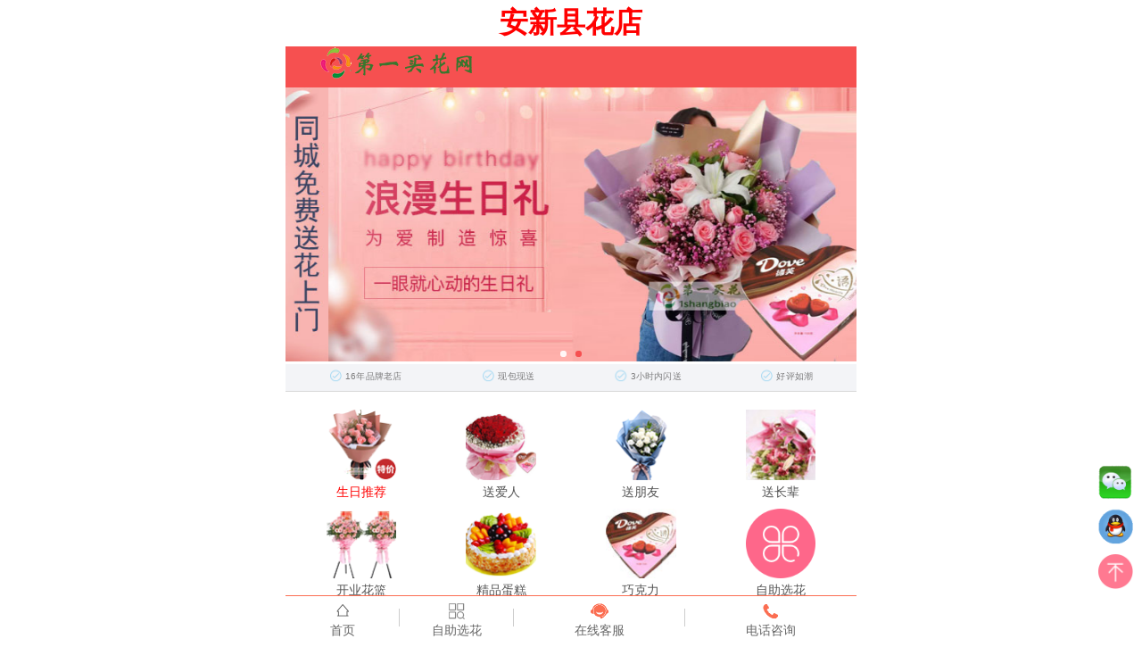

--- FILE ---
content_type: text/html
request_url: http://m.1shangbiao.com/137baodinganxinxianhuadian/
body_size: 45549
content:

<!DOCTYPE html><html><head>
<META content="安新县花店都能为您精心挑选、细致包装，安新县花店里每一束鲜花，都承载着深深的情意与祝福，将最美的花朵送到您的手中，安新县花店，早已成为本地人心中的信赖之选！" name="Description" />
<META content="安新县花店,安新县鲜花店,安新县网上花店" name="Keywords" />
<TITLE>安新县花店-安新县鲜花店|安新县网上花店 -第一买花网</TITLE>
<link rel="canonical" href="http://www.1shangbiao.com/137baodinganxinxianhuadian/">
<meta http-equiv="Content-Type" content="text/html; charset=GBK">
<meta http-equiv="Cache-Control" content="no-transform ">
<meta name="viewport" content="initial-scale=1, minimum-scale=1, maximum-scale=1,userscalable=no, width=device-width,height=device-height">
<link rel="icon" type="/image/png" href="/img/favicon.png">
<meta name="MobileOptimized" content="236">
<meta name="apple-mobile-web-app-capable" content="yes">
<meta name="apple-mobile-web-app-status-bar-style" content="black">
<meta name="format-detection" content="telephone=no">
<meta name="format-detection" content="email=no">
<link rel="stylesheet" type="text/css" href="/xinbanimg/default.css">
<link rel="stylesheet" type="text/css" href="/xinbanimg/2018xz.css">
<script type="text/javascript" src="/xinbanimg/jquery-1.7.1.min.js"></script>
<script src="/xinbanimg/gund.js"></script>
<script type="application/ld+json">
    {
        "@context": "https://ziyuan.baidu.com/contexts/cambrian.jsonld",
        "@id": "http://m.1shangbiao.com/137baodinganxinxianhuadian/",
        "title": "安新县花店-安新县鲜花店|安新县网上花店 -第一买花网",
        "images": [   
"http://www.1shangbiao.com/img/cshua.jpg",     
"http://www.1shangbiao.com/img/dianpu22.jpg", 
"http://www.1shangbiao.com/img/dianpu23.jpg"  
		 ],		 
        "description": "安新县花店都能为您精心挑选、细致包装，安新县花店里每一束鲜花，都承载着深深的情意与祝福，将最美的花朵送到您的手中，安新县花店，早已成为本地人心中的信赖之选！ ",
        "pubDate": "2026/1/31T0:11:15"		 
    }
</script>
</head>
<body>
<script type="text/javascript" src="/xinbanimg/lazyload.js"></script>

<script type="text/javascript">
jQuery(document).ready(function(){
	jQuery(".tbl-type").find("img").lazyload({effect : "fadeIn",placeholder : "/xinbanimg/grey.gif"});
	});
</script>


<div class="main">
<div class="headertit"><h1>安新县花店</h1></div>
<header>
	<div class="header">
      <div class="logo"></div>
   </div>
</header>
</div>


<div class="main">
    <div class="swiper-container swiper-container-horizontal">
        <div class="swiper-wrapper" style="transition-duration: 0ms; transform: translate3d(-1280px, 0px, 0px);">
		<div class="swiper-slide gundimg swiper-slide-duplicate" data-swiper-slide-index="1" style="width: 640px;">
		<a href="http://m.1shangbiao.com/hot.asp"><img alt="安新县花店生日订花推荐" src="/xinbanimg/21_birthday_m.jpg"></a></div>
         
            <div class="swiper-slide gundimg swiper-slide-prev" data-swiper-slide-index="0" style="width: 640px;">
			<a href="http://m.1shangbiao.com/hot.asp"><img alt="第一买花网安新县花店" src="/xinbanimg/m_20pinpai.jpg"></a></div>

            <div class="swiper-slide gundimg swiper-slide-active" data-swiper-slide-index="1" style="width: 640px;">
			<a href="http://m.1shangbiao.com/hot.asp"><img alt="生日订花推荐" src="/xinbanimg/21_birthday_m.jpg"></a></div>

    <div class="swiper-slide gundimg swiper-slide-duplicate swiper-slide-next" data-swiper-slide-index="0" style="width: 640px;">
	<a href="http://m.1shangbiao.com/hot.asp"><img alt="第一买花网" src="/xinbanimg/m_20pinpai.jpg"></a></div></div>
   		 <div class="swiper-pagination swiper-pagination-clickable"><span class="swiper-pagination-bullet"></span><span class="swiper-pagination-bullet swiper-pagination-bullet-active"></span></div>
</div>    
<script>
	//图片滑动 
      var swiper = new Swiper('.swiper-container', {
        pagination: '.swiper-container .swiper-pagination',
        slidesPerView: 1,
        paginationClickable: true,
        spaceBetween:0,
		autoplay: 3500,
        loop: true,
	    autoplayDisableOnInteraction: false
    });
</script>
<ul class="opt-service" id="JS_goods_service">
    	<li class="JS_consultant">
			<span>16年品牌老店</span>
		</li>
		<li class="JS_tip_item JS_consultant" data-type="tuihuo">
			<span>现包现送</span>
		</li>
		<li class="JS_tip_item JS_consultant" data-type="zhibao">
			<span>3小时内闪送</span>
		</li>
		<li class="JS_tip_item JS_consultant" data-type="guijiupei">
			<span>好评如潮</span>
		</li>
    
	</ul>

</div>

<!--分类图标开始-->
  <div class="main">
<div class="nav_list" style="padding-top:20px">
    <ul class="nav">
        <a style="color:red" href="http://m.1shangbiao.com/list.asp?classid=1008"><li><img src="/xinbanimg/tb3.png" width="50%" height="50%" alt="生日推荐"><br>生日推荐</li></a>
        <a href="http://m.1shangbiao.com/hot.asp"><li><img src="/xinbanimg/tb1.png" width="50%" height="50%" alt="送爱人"><br>送爱人</li></a>
        <a href="http://m.1shangbiao.com/list.asp?classid=66"><li><img src="/xinbanimg/tb2.png" width="50%" height="50%" alt="送朋友"><br>送朋友</li></a>
        <a href="http://m.1shangbiao.com/list.asp?classid=18"><li><img src="/xinbanimg/zbioc.jpg" width="50%" height="50%" alt="送长辈"><br>送长辈</li></a>
        <a href="http://m.1shangbiao.com/yongtu.asp?classid=40"><li><img src="/xinbanimg/tb5.png" width="50%" height="50%" alt="开业花篮"><br>开业花篮</li></a>
        <a href="http://m.1shangbiao.com/dangao.asp?classid=308">    <li><img src="/xinbanimg/tb6.png" width="50%" height="50%" alt="精品蛋糕"><br>精品蛋糕</li></a>
        <a href="http://m.1shangbiao.com/list.asp?classid=3455"><li><img src="/xinbanimg/qklioc.jpg" width="50%" height="50%" alt="巧克力"><br>巧克力</li></a>
        <a href="http://m.1shangbiao.com/fl.asp"><li><img src="/xinbanimg/tb4.png" width="50%" height="50%" alt="自助选花"><br>自助选花</li></a>
    </ul>
</div>

  </div> 
  <!--分类图标结束-->


<div class="xgmain">
<div class="maincon">
        <div style="border-bottom: 1px solid #E4E4E4;color: #666;padding: 15px; font-size:14px;">
    <h2>关于安新县花店</h2></div>
<script src="/js/jquery-1.7.1.min.js"></script>
<script src="/js/fontscroll.js"></script>
<script type="text/javascript">
$(function(){
    $('#FontScroll').FontScroll({time: 3000,num: 1});
});
</script>
<STYLE type="text/css">
<!--
#FontScroll{height:30px;line-height:30px;overflow:Hidden;padding-left:10px 0;margin:0 auto;}
#FontScroll .line{text-align:left;width:100%;}
#FontScroll .fontColor a{color:red;}
-->
</STYLE>

<div id="FontScroll">
    <ul>
<li style="padding-left:10px;">刚<b>安新县花店</b>客户下了个最新单送往:<b>河北省保定市安国市保横路北大街152号亿隆中药柜 </b> 已签收好评</li>
<li style="padding-left:10px;">刚<b>安新县花店</b>客户下了个最新单送往:<b>河北省保定市。来源县。菜市场南口。 </b> 已签收好评</li>
<li style="padding-left:10px;">刚<b>安新县花店</b>客户下了个最新单送往:<b>河北省保定市高碑店市白沟新城富民大街万象国际底商格林豪泰智选酒店(白沟店) </b> 已签收好评</li>
<li style="padding-left:10px;">刚<b>安新县花店</b>客户下了个最新单送往:<b> 河北省保定区涿州市中国劳动关系学院</b> 已签收好评</li>
<li style="padding-left:10px;">刚<b>安新县花店</b>客户下了个最新单送往:<b>保定市安新县安州镇午门村 </b> 已签收好评</li>
<li style="padding-left:10px;">刚<b>安新县花店</b>客户下了个最新单送往:<b>保定市北二环5699大学科技园七号楼b座中康韦尔 </b> 已签收好评</li>
<li style="padding-left:10px;">刚<b>安新县花店</b>客户下了个最新单送往:<b>牙克石市河东开发区兴安新城社区滨海家园-馨苑4号楼2单元301号 </b> 已签收好评</li>
<li style="padding-left:10px;">刚<b>安新县花店</b>客户下了个最新单送往:<b>河北省保定市高碑店市白沟新城富民大街万象国际底商格林豪泰智选酒店(白沟店) </b> 已签收好评</li>
<li style="padding-left:10px;">刚<b>安新县花店</b>客户下了个最新单送往:<b>河北省保定市顺平县腰山镇保定东禾新型材料科技有限公司东厂 </b> 已签收好评</li>
<li style="padding-left:10px;">刚<b>安新县花店</b>客户下了个最新单送往:<b>河北省保定市博野向阳家园2号楼 </b> 已签收好评</li>
<li style="padding-left:10px;">刚<b>安新县花店</b>客户下了个最新单送往:<b>保定市第一中心医院 </b> 已签收好评</li>
<li style="padding-left:10px;">刚<b>安新县花店</b>客户下了个最新单送往:<b> 河北省保定市南市区三丰中路化工二厂宿舍东区2号楼3单元201室 </b> 已签收好评</li>
<li style="padding-left:10px;">刚<b>安新县花店</b>客户下了个最新单送往:<b>河北省保定区博野县南邑村北 </b> 已签收好评</li>
<li style="padding-left:10px;">刚<b>安新县花店</b>客户下了个最新单送往:<b>河北省保定市容城县平王乡平王村 </b> 已签收好评</li>
<li style="padding-left:10px;">刚<b>安新县花店</b>客户下了个最新单送往:<b> 保定市北市区东风中路162号</b> 已签收好评</li>
<li style="padding-left:10px;">刚<b>安新县花店</b>客户下了个最新单送往:<b> 保定市唐县北城风景第二幼儿园</b> 已签收好评</li>
<li style="padding-left:10px;">刚<b>安新县花店</b>客户下了个最新单送往:<b> 河北保定蠡县长瑞锦城三期18号楼</b> 已签收好评</li>
<li style="padding-left:10px;">刚<b>安新县花店</b>客户下了个最新单送往:<b> 河北省保定市新市区天鹅西路29号国际俱乐部</b> 已签收好评</li>
<li style="padding-left:10px;">刚<b>安新县花店</b>客户下了个最新单送往:<b>保定农大西校南门  贺卡祝福语天长地久，执子之手，与子偕老  署名： 李东林  备注：  	</b> 已签收好评</li>
<li style="padding-left:10px;">刚<b>安新县花店</b>客户下了个最新单送往:<b> 河北省保定市新市区天鹅路29号国际俱乐部</b> 已签收好评</li>

    </ul>
</div>
    <hr>
&nbsp;&nbsp;第一买花网安新县花店都能为您精心挑选、细致包装，安新县花店里每一束鲜花，都承载着深深的情意与祝福，将最美的花朵送到您的手中，安新县花店，早已成为本地人心中的信赖之选！<br>
<P>&nbsp;&nbsp; [2026/1/31]<b>安新县花店</b>,花艺新潮引领,在繁忙的都市生活中，鲜花成为了传递情感、表达心意的桥梁。而在这个鲜花绽放的季节，第一买花网<b>保定安新县鲜花店送花|安新县网上订花花店</b>以其独特的魅力和专业的服务，成为了市民们信赖的鲜花配送专家。他们凭借快速、准确的配送服务，将一份份美丽与祝福送达千家万户，让人们的生活因鲜花而更加绚丽多彩。&nbsp;<BR>&nbsp;&nbsp; <b>安新县花店</b>位于城区中心繁华的商业街区，这里交通便利，走进花店，一股清新的花香扑鼻而来，让人仿佛置身于花海中。店内摆满了各式各样的鲜花，红的玫瑰、白的百合、黄的郁金香、紫的薰衣草……色彩缤纷，美不胜收。<BR>&nbsp;&nbsp;在<b>安新县花店</b>，每一位员工都热情周到，他们用自己的专业知识，为客户提供优质鲜花搭配建议。无论是选购鲜花还是咨询配送，他们都会耐心为您解答，让您感受到家的温暖。这种贴心的服务，让安新县花店赢得了众多客户的信赖和好评。</P>
  &nbsp;&nbsp;&nbsp;&nbsp;<A href="http://m.1shangbiao.com/137baodinganxinxianhuadian/" title="安新县鲜花店"><b>安新县鲜花店</b></A>
       欢迎光临：保定鲜花网下辖的 保定安新县花店 、 安新县鲜花店 。 安新县鲜花店是安新县鲜花速递上门到家，可以提供： 安新县送花 、 安新县订花 、 安新县网上订花 。 
	 安新县花店 负责:安新镇、大王镇、三台镇、端村镇、赵北口镇、同口镇、刘李庄镇、安州镇、老河头镇、圈头乡、寨里乡、芦庄乡等的配送<br>

安新县的客户可能你以前从未网上订购过鲜花，不知道该如何选择安新县鲜花店和花卉品种，其实安新县网上花店有很多鲜花款式图片可以选择，花材齐全比实体店可能更全，选择的余地更多，提前看好参考图就可以。我们会安排离你足够近的安新县鲜花店进行送花，方便短时间内让你取货或者要求配送送货。第一买花安新县鲜花店可以选择方便快捷的支付方式操作，安全可靠有保障。我们还提供提前订购特定的日子，如情人节、母亲节或者生日当天订花业务。
</div>
</div>

<!--特价鲜花-->
<div class="new-ct main">
	<div class="theme-pavilion">
	  <div style="width:100%;height:25px; border-bottom:1px  solid #EAEAEA;color:#666666"><h3 class="fl" style="color:#ff393a"> 
		 安新县花店今日特价</h3><span class="fr" style="line-height:24px;border:0"><a href="http://m.1shangbiao.com/hot.asp" target="_blank">更多&gt;</a></span></div>


		    <div class="tbl-type">
			
										  
							 
			<span class="tbl-cell"><a href="/view.asp?id=1006" title="爱的一生守候"><img src="http://www.1shangbiao.com/uppic/xianhua/2024520.jpg" alt="爱的一生守候" class="pic5"><br>
			<p class="lname"><span style="float:left">
			爱的一生守候</span>  编号：de-1006 </p>
			<p class="lysc"> 价格：<font color="#FF6600">￥236</font></p></a></span>	
			  
							 
			<span class="tbl-cell"><a href="/view.asp?id=999" title="星辰大海碎冰蓝的微笑"><img src="http://www.1shangbiao.com/uppic/xianhua/2024472.jpg" alt="星辰大海碎冰蓝的微笑" class="pic5"><br>
			<p class="lname"><span style="float:left">
			星辰大海碎冰蓝的微笑</span>  编号：de-999 </p>
			<p class="lysc"> 价格：<font color="#FF6600">￥288</font></p></a></span>	
			 </div><div class="tbl-type"> 
							 
			<span class="tbl-cell"><a href="/view.asp?id=998" title="开心微笑"><img src="http://www.1shangbiao.com/uppic/xianhua/2024471.jpg" alt="开心微笑" class="pic5"><br>
			<p class="lname"><span style="float:left">
			开心微笑</span>  编号：de-998 </p>
			<p class="lysc"> 价格：<font color="#FF6600">￥158</font></p></a></span>	
			  
							 
			<span class="tbl-cell"><a href="/view.asp?id=987" title="一生守在你的身边"><img src="http://www.1shangbiao.com/uppic/xianhua/20231141.jpg" alt="一生守在你的身边" class="pic5"><br>
			<p class="lname"><span style="float:left">
			一生守在你的身边</span>  编号：de-987 </p>
			<p class="lysc"> 价格：<font color="#FF6600">￥158</font></p></a></span>	
			 </div><div class="tbl-type"> 
							 
			<span class="tbl-cell"><a href="/view.asp?id=986" title="一生一世都珍惜"><img src="http://www.1shangbiao.com/uppic/xianhua/2023114.jpg" alt="一生一世都珍惜" class="pic5"><br>
			<p class="lname"><span style="float:left">
			一生一世都珍惜</span>  编号：de-986 </p>
			<p class="lysc"> 价格：<font color="#FF6600">￥158</font></p></a></span>	
			  
							 
			<span class="tbl-cell"><a href="/view.asp?id=985" title="百事顺心"><img src="http://www.1shangbiao.com/uppic/xianhua/2023113.jpg" alt="百事顺心" class="pic5"><br>
			<p class="lname"><span style="float:left">
			百事顺心</span>  编号：de-985 </p>
			<p class="lysc"> 价格：<font color="#FF6600">￥228</font></p></a></span>	
			 </div><div class="tbl-type"> 
							 
			<span class="tbl-cell"><a href="/view.asp?id=984" title="爱你三生三世"><img src="http://www.1shangbiao.com/uppic/xianhua/20231023.jpg" alt="爱你三生三世" class="pic5"><br>
			<p class="lname"><span style="float:left">
			爱你三生三世</span>  编号：de-984 </p>
			<p class="lysc"> 价格：<font color="#FF6600">￥357</font></p></a></span>	
			  
							 
			<span class="tbl-cell"><a href="/view.asp?id=982" title="生生世世/33朵粉玫瑰"><img src="http://www.1shangbiao.com/uppic/xianhua/2023811.jpg" alt="生生世世/33朵粉玫瑰" class="pic5"><br>
			<p class="lname"><span style="float:left">
			生生世世/33朵粉玫瑰</span>  编号：de-982 </p>
			<p class="lysc"> 价格：<font color="#FF6600">￥336</font></p></a></span>	
			 </div><div class="tbl-type"> 
							 
			<span class="tbl-cell"><a href="/view.asp?id=981" title="陪伴一生守候"><img src="http://www.1shangbiao.com/uppic/xianhua/20234171.jpg" alt="陪伴一生守候" class="pic5"><br>
			<p class="lname"><span style="float:left">
			陪伴一生守候</span>  编号：de-981 </p>
			<p class="lysc"> 价格：<font color="#FF6600">￥228</font></p></a></span>	
			  
							 
			<span class="tbl-cell"><a href="/view.asp?id=980" title="阳光向上/笑口常开"><img src="http://www.1shangbiao.com/uppic/xianhua/2023417.jpg" alt="阳光向上/笑口常开" class="pic5"><br>
			<p class="lname"><span style="float:left">
			阳光向上/笑口常开</span>  编号：de-980 </p>
			<p class="lysc"> 价格：<font color="#FF6600">￥158</font></p></a></span>	
			 </div><div class="tbl-type"> 
							 
			<span class="tbl-cell"><a href="/view.asp?id=975" title="神圣的爱情"><img src="http://www.1shangbiao.com/uppic/xianhua/x2023313.jpg" alt="神圣的爱情" class="pic5"><br>
			<p class="lname"><span style="float:left">
			神圣的爱情</span>  编号：de-975 </p>
			<p class="lysc"> 价格：<font color="#FF6600">￥216</font></p></a></span>	
			  
							 
			<span class="tbl-cell"><a href="/view.asp?id=971" title="你在我心中最美"><img src="http://www.1shangbiao.com/uppic/xianhua/2023241.jpg" alt="你在我心中最美" class="pic5"><br>
			<p class="lname"><span style="float:left">
			你在我心中最美</span>  编号：de-971 </p>
			<p class="lysc"> 价格：<font color="#FF6600">￥201</font></p></a></span>	
			 </div><div class="tbl-type"> 
							 
			<span class="tbl-cell"><a href="/view.asp?id=969" title="温馨的祝福"><img src="http://www.1shangbiao.com/uppic/da/20221110.jpg" alt="温馨的祝福" class="pic5"><br>
			<p class="lname"><span style="float:left">
			温馨的祝福</span>  编号：de-969 </p>
			<p class="lysc"> 价格：<font color="#FF6600">￥285</font></p></a></span>	
			  
							 
			<span class="tbl-cell"><a href="/view.asp?id=967" title="初恋的味道"><img src="http://www.1shangbiao.com/uppic/xianhua/2022929x.jpg" alt="初恋的味道" class="pic5"><br>
			<p class="lname"><span style="float:left">
			初恋的味道</span>  编号：de-967 </p>
			<p class="lysc"> 价格：<font color="#FF6600">￥168</font></p></a></span>	
			 </div><div class="tbl-type"> 
							 
			<span class="tbl-cell"><a href="/view.asp?id=966" title="与你天长地久"><img src="http://www.1shangbiao.com/uppic/xianhua/20229291x.jpg" alt="与你天长地久" class="pic5"><br>
			<p class="lname"><span style="float:left">
			与你天长地久</span>  编号：de-966 </p>
			<p class="lysc"> 价格：<font color="#FF6600">￥224</font></p></a></span>	
			  
							 
			<span class="tbl-cell"><a href="/view.asp?id=962" title="金榜题名"><img src="http://www.1shangbiao.com/uppic/xianhua/x202267.jpg" alt="金榜题名" class="pic5"><br>
			<p class="lname"><span style="float:left">
			金榜题名</span>  编号：de-962 </p>
			<p class="lysc"> 价格：<font color="#FF6600">￥258</font></p></a></span>	
			 </div><div class="tbl-type"> 
							 
			<span class="tbl-cell"><a href="/view.asp?id=960" title="11朵香槟/爱过无悔"><img src="http://www.1shangbiao.com/uppic/da/2022282.jpg" alt="11朵香槟/爱过无悔" class="pic5"><br>
			<p class="lname"><span style="float:left">
			11朵香槟/爱过无悔</span>  编号：de-960 </p>
			<p class="lysc"> 价格：<font color="#FF6600">￥189</font></p></a></span>	
			  
							 
			<span class="tbl-cell"><a href="/view.asp?id=958" title="相思情缘"><img src="http://www.1shangbiao.com/uppic/da/20216223.jpg" alt="相思情缘" class="pic5"><br>
			<p class="lname"><span style="float:left">
			相思情缘</span>  编号：de-958 </p>
			<p class="lysc"> 价格：<font color="#FF6600">￥238</font></p></a></span>	
			 </div><div class="tbl-type"> 
							 
			<span class="tbl-cell"><a href="/view.asp?id=956" title="巧克力爱上玫瑰"><img src="http://www.1shangbiao.com/uppic/xianhua/2021622.jpg" alt="巧克力爱上玫瑰" class="pic5"><br>
			<p class="lname"><span style="float:left">
			巧克力爱上玫瑰</span>  编号：de-956 </p>
			<p class="lysc"> 价格：<font color="#FF6600">￥288</font></p></a></span>	
			  
							 
			<span class="tbl-cell"><a href="/view.asp?id=951" title="缘分三生三世"><img src="http://www.1shangbiao.com/uppic/xianhua/20212102.jpg" alt="缘分三生三世" class="pic5"><br>
			<p class="lname"><span style="float:left">
			缘分三生三世</span>  编号：de-951 </p>
			<p class="lysc"> 价格：<font color="#FF6600">￥358</font></p></a></span>	
			 </div><div class="tbl-type"> 
							 
			<span class="tbl-cell"><a href="/view.asp?id=949" title="香槟的芬芳"><img src="http://www.1shangbiao.com/uppic/xianhua/20212101.jpg" alt="香槟的芬芳" class="pic5"><br>
			<p class="lname"><span style="float:left">
			香槟的芬芳</span>  编号：de-949 </p>
			<p class="lysc"> 价格：<font color="#FF6600">￥238</font></p></a></span>	
			  
							 
			<span class="tbl-cell"><a href="/view.asp?id=942" title="11朵粉玫礼盒"><img src="http://www.1shangbiao.com/uppic/xianhua/20207132.jpg" alt="11朵粉玫礼盒" class="pic5"><br>
			<p class="lname"><span style="float:left">
			11朵粉玫礼盒</span>  编号：de-942 </p>
			<p class="lysc"> 价格：<font color="#FF6600">￥188</font></p></a></span>	
			 </div><div class="tbl-type"> 
							 
			<span class="tbl-cell"><a href="/view.asp?id=941" title="粉玫瑰的微笑"><img src="http://www.1shangbiao.com/uppic/xianhua/20207131.jpg" alt="粉玫瑰的微笑" class="pic5"><br>
			<p class="lname"><span style="float:left">
			粉玫瑰的微笑</span>  编号：de-941 </p>
			<p class="lysc"> 价格：<font color="#FF6600">￥229</font></p></a></span>	
			  
							 
			<span class="tbl-cell"><a href="/view.asp?id=940" title="女王万福"><img src="http://www.1shangbiao.com/uppic/xianhua/x2020621.jpg" alt="女王万福" class="pic5"><br>
			<p class="lname"><span style="float:left">
			女王万福</span>  编号：de-940 </p>
			<p class="lysc"> 价格：<font color="#FF6600">￥668</font></p></a></span>	
			 </div><div class="tbl-type"> 
							 
			<span class="tbl-cell"><a href="/view.asp?id=938" title="男神的爱-男士佳品"><img src="http://www.1shangbiao.com/uppic/xianhua/x20206201.jpg" alt="男神的爱-男士佳品" class="pic5"><br>
			<p class="lname"><span style="float:left">
			男神的爱-男士佳品</span>  编号：de-938 </p>
			<p class="lysc"> 价格：<font color="#FF6600">￥218</font></p></a></span>	
			  
							 
			<span class="tbl-cell"><a href="/view.asp?id=935" title="恋恋情深"><img src="http://www.1shangbiao.com/uppic/xianhua/x20203112.jpg" alt="恋恋情深" class="pic5"><br>
			<p class="lname"><span style="float:left">
			恋恋情深</span>  编号：de-935 </p>
			<p class="lysc"> 价格：<font color="#FF6600">￥166</font></p></a></span>	
			 </div><div class="tbl-type"> 
							 
			<span class="tbl-cell"><a href="/view.asp?id=934" title="祝你一切顺利"><img src="http://www.1shangbiao.com/uppic/xianhua/x20203113.jpg" alt="祝你一切顺利" class="pic5"><br>
			<p class="lname"><span style="float:left">
			祝你一切顺利</span>  编号：de-934 </p>
			<p class="lysc"> 价格：<font color="#FF6600">￥158</font></p></a></span>	
			  
							 
			<span class="tbl-cell"><a href="/view.asp?id=926" title="爱的一心一意"><img src="http://www.1shangbiao.com/uppic/xianhua/201912124.jpg" alt="爱的一心一意" class="pic5"><br>
			<p class="lname"><span style="float:left">
			爱的一心一意</span>  编号：de-926 </p>
			<p class="lysc"> 价格：<font color="#FF6600">￥177</font></p></a></span>	
			 </div><div class="tbl-type"> 
							 
			<span class="tbl-cell"><a href="/view.asp?id=914" title="向日葵的温柔"><img src="http://www.1shangbiao.com/uppic/xianhua/201972xrk2.jpg" alt="向日葵的温柔" class="pic5"><br>
			<p class="lname"><span style="float:left">
			向日葵的温柔</span>  编号：de-914 </p>
			<p class="lysc"> 价格：<font color="#FF6600">￥261</font></p></a></span>	
			  
							 
			<span class="tbl-cell"><a href="/view.asp?id=898" title="爱一生一世"><img src="http://www.1shangbiao.com/uppic/xianhua/20196x.jpg" alt="爱一生一世" class="pic5"><br>
			<p class="lname"><span style="float:left">
			爱一生一世</span>  编号：de-898 </p>
			<p class="lysc"> 价格：<font color="#FF6600">￥180</font></p></a></span>	
			 </div><div class="tbl-type">	
			</div>
			

         
	</div>
</div>
<!--特价鲜花 End-->

<!--推荐鲜花-->
<div class="new-ct main">
	<div class="theme-pavilion">
	  <div style="width:100%;height:25px; border-bottom:1px  solid #EAEAEA;color:#666666"><h3 class="fl" style="color:#ff393a">安新县花店鲜花组合</h3><span class="fr" style="line-height:24px; border:0"><a href="http://m.1shangbiao.com/yongtu.asp?classid=3634" target="_blank">更多&gt;</a></span></div>

		    <div class="tbl-type">
			
										  
							 
			<span class="tbl-cell"><a href="/view.asp?id=622" title="只因今生有你"><img src="http://www.1shangbiao.com/uppic/xianhua/17x.jpg" alt="只因今生有你" class="pic5"><br>
			<p class="lname"><span style="float:left">
			只因今生有你</span>  编号：de-622 </p>
			<p class="lysc"> 价格：<font color="#FF6600">￥525</font></p></a></span>	
			  
							 
			<span class="tbl-cell"><a href="/view.asp?id=623" title="孝子/孝女送福"><img src="http://www.1shangbiao.com/uppic/xianhua/20111514241931979.gif" alt="孝子/孝女送福" class="pic5"><br>
			<p class="lname"><span style="float:left">
			孝子/孝女送福</span>  编号：de-623 </p>
			<p class="lysc"> 价格：<font color="#FF6600">￥405</font></p></a></span>	
			 </div><div class="tbl-type"> 
							 
			<span class="tbl-cell"><a href="/view.asp?id=624" title="送我所爱的人"><img src="http://www.1shangbiao.com/uppic/xianhua/16x.jpg" alt="送我所爱的人" class="pic5"><br>
			<p class="lname"><span style="float:left">
			送我所爱的人</span>  编号：de-624 </p>
			<p class="lysc"> 价格：<font color="#FF6600">￥525</font></p></a></span>	
			  
							 
			<span class="tbl-cell"><a href="/view.asp?id=625" title="心心相印的爱"><img src="http://www.1shangbiao.com/uppic/xianhua/20111514482052828.gif" alt="心心相印的爱" class="pic5"><br>
			<p class="lname"><span style="float:left">
			心心相印的爱</span>  编号：de-625 </p>
			<p class="lysc"> 价格：<font color="#FF6600">￥453</font></p></a></span>	
			 </div><div class="tbl-type"> 
							 
			<span class="tbl-cell"><a href="/view.asp?id=626" title="甜蜜蜜"><img src="http://www.1shangbiao.com/uppic/xianhua/2011151511518906.gif" alt="甜蜜蜜" class="pic5"><br>
			<p class="lname"><span style="float:left">
			甜蜜蜜</span>  编号：de-626 </p>
			<p class="lysc"> 价格：<font color="#FF6600">￥357</font></p></a></span>	
			  
							 
			<span class="tbl-cell"><a href="/view.asp?id=627" title="宝贝生日快乐"><img src="http://www.1shangbiao.com/uppic/xianhua/20111515102213822.gif" alt="宝贝生日快乐" class="pic5"><br>
			<p class="lname"><span style="float:left">
			宝贝生日快乐</span>  编号：de-627 </p>
			<p class="lysc"> 价格：<font color="#FF6600">￥345</font></p></a></span>	
			 </div><div class="tbl-type"> 
							 
			<span class="tbl-cell"><a href="/view.asp?id=631" title="送我宝贝"><img src="http://www.1shangbiao.com/uppic/xianhua/20111613332567690.gif" alt="送我宝贝" class="pic5"><br>
			<p class="lname"><span style="float:left">
			送我宝贝</span>  编号：de-631 </p>
			<p class="lysc"> 价格：<font color="#FF6600">￥306</font></p></a></span>	
			  
							 
			<span class="tbl-cell"><a href="/view.asp?id=632" title="一生陪你走"><img src="http://www.1shangbiao.com/uppic/xianhua/19x.jpg" alt="一生陪你走" class="pic5"><br>
			<p class="lname"><span style="float:left">
			一生陪你走</span>  编号：de-632 </p>
			<p class="lysc"> 价格：<font color="#FF6600">￥513</font></p></a></span>	
			 </div><div class="tbl-type">	
			</div>
         
	</div>
</div>
<!--推荐鲜花 End-->

<!--热卖鲜花-->
<div class="new-ct main">
	<div class="theme-pavilion">
	  <div style="width:100%;height:25px; border-bottom:1px  solid #EAEAEA;color:#666666"><h3 class="fl" style="color:#ff393a">安新县花店生日蛋糕</h3><span class="fr" style="line-height:24px;border:0"><a href="http://m.1shangbiao.com/dangao.asp?classid=308" target="_blank">更多&gt;</a></span></div>

		    <div class="tbl-type">
			
										  
							 
			<span class="tbl-cell"><a href="/view.asp?id=146" title="欧式蛋糕/芋泥恋曲"><img src="http://www.1shangbiao.com/uppic/dangao/201011111361280500.jpg" alt="欧式蛋糕/芋泥恋曲" class="pic5"><br>
			<p class="lname"><span style="float:left">
			欧式蛋糕/芋泥恋曲</span>  编号：de-146 </p>
			<p class="lysc"> 价格：<font color="#FF6600">￥199</font></p></a></span>	
			  
							 
			<span class="tbl-cell"><a href="/view.asp?id=150" title="巧克力蛋糕/心怡"><img src="http://www.1shangbiao.com/uppic/dangao/201011111535930655.jpg" alt="巧克力蛋糕/心怡" class="pic5"><br>
			<p class="lname"><span style="float:left">
			巧克力蛋糕/心怡</span>  编号：de-150 </p>
			<p class="lysc"> 价格：<font color="#FF6600">￥225</font></p></a></span>	
			 </div><div class="tbl-type"> 
							 
			<span class="tbl-cell"><a href="/view.asp?id=278" title="冬日暖阳"><img src="http://www.1shangbiao.com/uppic/dangao/201011513415214612.jpg" alt="冬日暖阳" class="pic5"><br>
			<p class="lname"><span style="float:left">
			冬日暖阳</span>  编号：de-278 </p>
			<p class="lysc"> 价格：<font color="#FF6600">￥189</font></p></a></span>	
			  
							 
			<span class="tbl-cell"><a href="/view.asp?id=183" title="我爱深秋"><img src="http://www.1shangbiao.com/uppic/dangao/2010113152272039.jpg" alt="我爱深秋" class="pic5"><br>
			<p class="lname"><span style="float:left">
			我爱深秋</span>  编号：de-183 </p>
			<p class="lysc"> 价格：<font color="#FF6600">￥189</font></p></a></span>	
			 </div><div class="tbl-type"> 
							 
			<span class="tbl-cell"><a href="/view.asp?id=186" title="幸福甜蜜"><img src="http://www.1shangbiao.com/uppic/dangao/201011315194170832.jpg" alt="幸福甜蜜" class="pic5"><br>
			<p class="lname"><span style="float:left">
			幸福甜蜜</span>  编号：de-186 </p>
			<p class="lysc"> 价格：<font color="#FF6600">￥189</font></p></a></span>	
			  
							 
			<span class="tbl-cell"><a href="/view.asp?id=187" title="欢乐相随"><img src="http://www.1shangbiao.com/uppic/dangao/201011315224156296.jpg" alt="欢乐相随" class="pic5"><br>
			<p class="lname"><span style="float:left">
			欢乐相随</span>  编号：de-187 </p>
			<p class="lysc"> 价格：<font color="#FF6600">￥189</font></p></a></span>	
			 </div><div class="tbl-type">	
			</div>
         
	</div>
</div>
<!--热卖鲜花 End-->




<!--开业花篮-->
<div class="new-ct main">
	<div class="theme-pavilion">
	  <div style="width:100%;height:25px; border-bottom:1px  solid #EAEAEA;color:#666666"><h3 class="fl" style="color:#ff393a">安新县花店开业花篮</h3><span class="fr"><a style="border:0" href="http://m.1shangbiao.com/yongtu.asp?classid=40" target="_blank">更多&gt;</a></span></div>

		    <div class="tbl-type">
			
										  
							 
			<span class="tbl-cell"><a href="/view.asp?id=1000" title="生意大麦"><img src="http://www.1shangbiao.com/uppic/xianhua/2024473.jpg" alt="生意大麦" class="pic5"><br>
			<p class="lname"><span style="float:left">
			生意大麦</span>  编号：de-1000 </p>
			<p class="lysc"> 价格：<font color="#FF6600">￥168</font></p></a></span>	
			  
							 
			<span class="tbl-cell"><a href="/view.asp?id=946" title="1对开业经典花篮"><img src="http://www.1shangbiao.com/uppic/xianhua/20207136.jpg" alt="1对开业经典花篮" class="pic5"><br>
			<p class="lname"><span style="float:left">
			1对开业经典花篮</span>  编号：de-946 </p>
			<p class="lysc"> 价格：<font color="#FF6600">￥309</font></p></a></span>	
			 </div><div class="tbl-type"> 
							 
			<span class="tbl-cell"><a href="/view.asp?id=945" title="大麦花篮一对"><img src="http://www.1shangbiao.com/uppic/xianhua/20207135.jpg" alt="大麦花篮一对" class="pic5"><br>
			<p class="lname"><span style="float:left">
			大麦花篮一对</span>  编号：de-945 </p>
			<p class="lysc"> 价格：<font color="#FF6600">￥328</font></p></a></span>	
			  
							 
			<span class="tbl-cell"><a href="/view.asp?id=919" title="生意兴隆（1对）"><img src="http://www.1shangbiao.com/uppic/xianhua/2019784.jpg" alt="生意兴隆（1对）" class="pic5"><br>
			<p class="lname"><span style="float:left">
			生意兴隆（1对）</span>  编号：de-919 </p>
			<p class="lysc"> 价格：<font color="#FF6600">￥465</font></p></a></span>	
			 </div><div class="tbl-type"> 
							 
			<span class="tbl-cell"><a href="/view.asp?id=917" title="开业大吉1对"><img src="http://www.1shangbiao.com/uppic/xianhua/2019782.jpg" alt="开业大吉1对" class="pic5"><br>
			<p class="lname"><span style="float:left">
			开业大吉1对</span>  编号：de-917 </p>
			<p class="lysc"> 价格：<font color="#FF6600">￥561</font></p></a></span>	
			  
							 
			<span class="tbl-cell"><a href="/view.asp?id=879" title="生意兴隆通四海（1对）"><img src="http://www.1shangbiao.com/uppic/xianhua/hualan2.jpg" alt="生意兴隆通四海（1对）" class="pic5"><br>
			<p class="lname"><span style="float:left">
			生意兴隆通四海（1对）</span>  编号：de-879 </p>
			<p class="lysc"> 价格：<font color="#FF6600">￥337</font></p></a></span>	
			 </div><div class="tbl-type">	
			</div>
         
	</div>
</div>
<!--开业花篮 End-->

<div class="xgmain">
<div class="maincon">
        <div style="border-bottom: 1px solid #E4E4E4;color: #666;padding: 15px; font-size:14px;">
        <h2>安新县花店新闻</h2></div>
      	 1、<A title="结婚纪念日送什么花,突破常规：独特婚庆花推荐" href="/new3796/" target="_blank">结婚纪念日送什么花,突破常规：独特婚庆花推荐</A><br>
												 2、<A title="生日送什么花合适,精选生日花卉，传达你的祝福" href="/new3795/" target="_blank">生日送什么花合适,精选生日花卉，传达你的祝福</A><br>
												 3、<A title="生日送什么花,送给特别的他/她：生日花卉推荐" href="/new3794/" target="_blank">生日送什么花,送给特别的他/她：生日花卉推荐</A><br>
												 4、<A title="什么花适合送给母亲，送妈妈花卉，选对花语更有意义" href="/new3793/" target="_blank">什么花适合送给母亲，送妈妈花卉，选对花语更有意义</A><br>
												 5、<A title="送妈妈应该送什么花,送妈妈的花，哪种最能表达爱？" href="/new3792/" target="_blank">送妈妈应该送什么花,送妈妈的花，哪种最能表达爱？</A><br>
												 6、<A title="玫瑰花朵数代表的含义,送玫瑰的不同数量，象征不同情感" href="/new3791/" target="_blank">玫瑰花朵数代表的含义,送玫瑰的不同数量，象征不同情感</A><br>
												 7、<A title="玫瑰花送几朵代表什么," href="/new3790/" target="_blank">玫瑰花送几朵代表什么,</A><br>
												 8、<A title="老婆过生日送什么鲜花的好建议" href="/new3789/" target="_blank">老婆过生日送什么鲜花的好建议</A><br>
												 9、<A title="送花给老婆送什么花比较好" href="/new3788/" target="_blank">送花给老婆送什么花比较好</A><br>
												 10、<A title="老婆生日送花指南看这里" href="/new3787/" target="_blank">老婆生日送花指南看这里</A><br>
												  
</div>
</div>
<div class="main"><div class="sxju"></div></div>


<!-- 鲜花店简介 -->
    <div class="xgmain">
        <div style="border-bottom: 1px solid #E4E4E4;color: #666;padding: 15px; font-size:14px;">
        <h2>安新县花店配送</h2></div>
        <div class="sppj_hy" style="font-size:12px; padding:15px;">
     &nbsp;&nbsp;&nbsp;&nbsp; 欢迎您踏入这芬芳四溢的花海第一买花网旗下的安新县花店，为您带来1-2小时安新县极速送花的便捷服务。我们安新县老字号花店，自2009年起便在安新县绽放其独特的魅力，凭借其卓越的信誉和专业的服务能力，赢得了无数新老客户的信赖。&nbsp; <BR>&nbsp;&nbsp;&nbsp;安新县花店，不仅是安新县本地的一家实体鲜花店，更是传递爱与祝福的使者。多年来，我们精心培育并制作了各式各样的鲜花，无论是生日的惊喜，还是开业的祝福，我们都能为您量身打造。不仅如此，我们还提供便捷的网上订花服务，让您无论身处何方，都能轻松将美丽与爱意送达亲朋好友的心间。&nbsp; <BR>&nbsp;&nbsp;&nbsp;现在，只需轻轻一点，您便能通过我们的安新县网上订花平台，选择心仪的鲜花和蛋糕，让它们穿越时空的阻隔，为您的亲朋好友带去一份美好的祝福。 
<h3>安新县花店连锁分店</h3>
&nbsp;&nbsp;&nbsp;&nbsp;

<A href="http://m.1shangbiao.com/146baodinggaobeidianshihuadian/" title="高碑店花店">高碑店花店</A>，


<A href="http://m.1shangbiao.com/145baodinganguoshihuadian/" title="安国花店">安国花店</A>，


<A href="http://m.1shangbiao.com/144baodingdingzhoushihuadian/" title="定州花店">定州花店</A>，


<A href="http://m.1shangbiao.com/143baodingzuozhoushihuadian/" title="涿州花店">涿州花店</A>，


<A href="http://m.1shangbiao.com/142baodingboyexianhuadian/" title="博野县花店">博野县花店</A>，


<A href="http://m.1shangbiao.com/141baodingshunpingxianhuadian/" title="顺平县花店">顺平县花店</A>，


<A href="http://m.1shangbiao.com/140baodingzuoxianhuadian/" title="蠡县花店">蠡县花店</A>，


<A href="http://m.1shangbiao.com/139baodingquyangxianhuadian/" title="曲阳县花店">曲阳县花店</A>，


<A href="http://m.1shangbiao.com/138baodingyixianhuadian/" title="易县花店">易县花店</A>，


<A href="http://m.1shangbiao.com/137baodinganxinxianhuadian/" title="安新县花店">安新县花店</A>，


<A href="http://m.1shangbiao.com/136baodingwangduxianhuadian/" title="望都县花店">望都县花店</A>，


<A href="http://m.1shangbiao.com/135baodingzuoyuanxianhuadian/" title="涞源县花店">涞源县花店</A>，


<A href="http://m.1shangbiao.com/134baodingrongchengxianhuadian/" title="容城县花店">容城县花店</A>，


<A href="http://m.1shangbiao.com/133baodinggaoyangxianhuadian/" title="高阳县花店">高阳县花店</A>，


<A href="http://m.1shangbiao.com/132baodingtangxianhuadian/" title="唐县花店">唐县花店</A>，


<A href="http://m.1shangbiao.com/131baodingdingxingxianhuadian/" title="定兴县花店">定兴县花店</A>，


<A href="http://m.1shangbiao.com/130baodingxushuixianhuadian/" title="徐水县花店">徐水县花店</A>，


<A href="http://m.1shangbiao.com/129baodingfupingxianhuadian/" title="阜平县花店">阜平县花店</A>，


<A href="http://m.1shangbiao.com/128baodingzuoshuixianhuadian/" title="涞水县花店">涞水县花店</A>，


<A href="http://m.1shangbiao.com/127baodingqingyuanxianhuadian/" title="清苑县花店">清苑县花店</A>，


<A href="http://m.1shangbiao.com/126baodingmanchengxianhuadian/" title="满城县花店">满城县花店</A>，


<A href="http://m.1shangbiao.com/125baodingnanshiquhuadian/" title="保定南市区花店">保定南市区花店</A>，


<A href="http://m.1shangbiao.com/124baodingbeishiquhuadian/" title="保定北市区花店">保定北市区花店</A>，


<A href="http://m.1shangbiao.com/123baodingxinshiquhuadian/" title="保定新市区花店">保定新市区花店</A>，


<A href="http://m.1shangbiao.com/122baodingxianhuasudiwang/" title="保定花店">保定花店</A>，

<br>

<div style="border-bottom: 1px solid #E4E4E4;color: #666;padding: 15px; font-size:14px;">
<h2>安新县花店最新订单</h2></div>
&nbsp;&nbsp;&nbsp;&nbsp;
保安新村东升超市院内3号2单元1403  ;<br><br>

  <a href="/136baodingwangduxianhuadian/" title="望都县花店-">望都县花店-</a>、<a href="/138baodingyixianhuadian/" title="易县花店-保">易县花店-保</a>、
    <A href="http://m.1shangbiao.com/xhd137/" title="安新县鲜花店"><b>安新县鲜花店</b></A>、
	<A href="http://m.1shangbiao.com/xh137/" title="安新县订花"><b>安新县订花</b></A>
<br>
同省花店：
 
<A href="http://m.1shangbiao.com/sheng/hebei.asp">河北花店</A>
<A href="http://m.1shangbiao.com/37shijiazhuangxianhuasudiwang/" title="石家庄花店">石家庄花店</A>，
<A href="http://m.1shangbiao.com/60tangshanxianhuasudiwang/" title="唐山花店">唐山花店</A>，
<A href="http://m.1shangbiao.com/75qinhuangdaoxianhuasudiwang/" title="秦皇岛花店">秦皇岛花店</A>，
<A href="http://m.1shangbiao.com/83handanxianhuasudiwang/" title="邯郸花店">邯郸花店</A>，
<A href="http://m.1shangbiao.com/103xingtaixianhuasudiwang/" title="邢台花店">邢台花店</A>，
<A href="http://m.1shangbiao.com/122baodingxianhuasudiwang/" title="保定花店">保定花店</A>，
<A href="http://m.1shangbiao.com/147zhangjiakouxianhuasudiwang/" title="张家口花店">张家口花店</A>，
<A href="http://m.1shangbiao.com/165chengdexianhuasudiwang/" title="承德花店">承德花店</A>，
<A href="http://m.1shangbiao.com/177cangzhouxianhuasudiwang/" title="沧州花店">沧州花店</A>，
<A href="http://m.1shangbiao.com/193langfangxianhuasudiwang/" title="廊坊花店">廊坊花店</A>，
<A href="http://m.1shangbiao.com/204hengshuixianhuasudiwang/" title="衡水花店">衡水花店</A>，

<br>

<A href="http://m.1shangbiao.com/sheng/zhixia.asp">直辖市</A>、
<A href="http://m.1shangbiao.com/sheng/hebei.asp">河北花店</A>、
<A href="http://m.1shangbiao.com/sheng/shanxi.asp">山西</A>、
<A href="http://m.1shangbiao.com/sheng/neimenggu.asp">内蒙古</A>、
<A href="http://m.1shangbiao.com/sheng/liaoning.asp">辽宁</A>、
<A href="http://m.1shangbiao.com/sheng/jilin.asp">吉林</A>、
<A href="http://m.1shangbiao.com/sheng/heilongjiang.asp">黑龙江</A>、
<A href="http://m.1shangbiao.com/sheng/jiangsu.asp">江苏</A>、
<A href="http://m.1shangbiao.com/sheng/zhejiang.asp">浙江</A>、
<A href="http://m.1shangbiao.com/sheng/anhui.asp">安徽</A>、
<A href="http://m.1shangbiao.com/sheng/fujian.asp">福建</A>、
<A href="http://m.1shangbiao.com/sheng/jiangxi.asp">江西</A>、
<A href="http://m.1shangbiao.com/sheng/shandong.asp">山东</A>、
<A href="http://m.1shangbiao.com/sheng/henan.asp">河南</A>、
<A href="http://m.1shangbiao.com/sheng/hubei.asp">湖北</A>、
<A href="http://m.1shangbiao.com/sheng/hunan.asp">湖南</A>、
<A href="http://m.1shangbiao.com/sheng/ningxia.asp">宁夏</A>、
<A href="http://m.1shangbiao.com/sheng/hainan.asp">海南</A>、
<A href="http://m.1shangbiao.com/sheng/guangdong.asp">广东</A>、
<A href="http://m.1shangbiao.com/sheng/guangxi.asp">广西</A>、
<A href="http://m.1shangbiao.com/sheng/sichuan.asp">四川</A>、
<A href="http://m.1shangbiao.com/sheng/guizhou.asp">贵州</A>、
<A href="http://m.1shangbiao.com/sheng/yunnan.asp">云南</A>、
<A href="http://m.1shangbiao.com/sheng/xizang.asp">西藏</A>、
<A href="http://m.1shangbiao.com/sheng/qinghai.asp">青海</A>、
<A href="http://m.1shangbiao.com/sheng/shanxisheng.asp">陕西</A>、
<A href="http://m.1shangbiao.com/sheng/ganshu.asp">甘肃</A>、
<A href="http://m.1shangbiao.com/sheng/xinjiang.asp">新疆</A>

<A href="http://m.1shangbiao.com/sheng/dinghua.asp">订花</A>
<A href="http://m.1shangbiao.com/sheng/xianhuadian.asp">花店</A>
</div>
    </div>


<!--底部-->





<!--品牌-->
<div class="main">
<div class="rmxh">
	<a href="http://m.1shangbiao.com/fl.asp"><div class="pp_main">
    	<ul>
        <li>
            <dl>
                <dt><span><img src="/xinbanimg/pp_1.png" alt="16年鲜花品牌" width="45" height="45"></span></dt>
                <dd><span class="pp_main_list">16年鲜花品牌</span></dd>
            </dl>
        </li>
        <li>
            <dl>
                <dt><span><img src="/xinbanimg/pp_2.png" alt="行业认证龙头" width="45" height="45"></span></dt>
                <dd><span class="pp_main_list">行业认证龙头</span></dd>
            </dl>
        </li>
        <li>
        	<dl>
                <dt><span><img src="/xinbanimg/pp_3.png" alt="低价保证" width="45" height="45"></span></dt>
                <dd><span class="pp_main_list">低价保证</span></dd>
            </dl>
        </li>
        <li>
        	<dl>
                <dt><span><img src="/xinbanimg/pp_4.png" alt="3小时送花" width="45" height="45"></span></dt>
                <dd><span class="pp_main_list">3小时送花</span></dd>
            </dl>
        </li>
  </ul>
    </div></a>
</div>
        <div class="footer-info">
	    <div class="footer-cs">安新县花店客服热线：<a href="tel:4006125808"><span class="am-navbar-label">400-6125-808</span></a></div>
			<div class="footer-cs1">花店客服微信/QQ：<a target="blank" href="mqqwpa://im/chat?chat_type=wpa&uin=554243866&version=1&src_type=web&web_src=1shangbiao.com"><span class="am-navbar-label">554243866</span></a></div>
		</div>	
</div>
<!--品牌End-->


<div class="new-ct main">
<div class="maincon">


<div class="foot">
    <a href="http://m.1shangbiao.com/sheng.asp">花店地图</a>
	<span>|</span>
	<a href="http://m.1shangbiao.com/newlist.asp">花店订花资讯</a>
	<span>|</span>
	<a href="http://www.1shangbiao.com/m/chadingdan.asp">订单查询</a>
<span>|</span>
	<a href="http://www.1shangbiao.com/137baodinganxinxianhuadian/">电脑版</a><br>
  </div>     
</div>
</div>






<!-- 底部工具栏 -->
<div class="main">
<div class="footer_cart" style="width:100%" >
     <div class="cart_md" style="width:100%">
        <ul style="width:100%">
            <li style="width:20%">
                <a href="/" id="kefu">
                    <i class="middle_line"></i>
                    <img src="/xinbanimg/backhome.png" alt="首页"><br>
                    <span>首页</span>
                </a>
            </li>
            <li class="call_phone"  style="width:20%">
                <a  href="/hot.asp">
                    <i class="middle_line"></i>
                     <img src="/xinbanimg/biocall.png" alt="自助选花"><br>
                    <span>自助选花</span>
                </a>
            </li>
                        <li class="call_phone" style="width:30%;">
                <a href="javascript:;" class="xfwx" target="_blank">
                    <i class="middle_line"></i>
                     <img src="/xinbanimg/kefu_b.png" alt="在线客服"><br>
                    <span>在线客服</span>
                </a>
            </li>
            <li class="call_phone"  style="width:30%;">
                <a href="tel:4006125808">
                     <img src="/xinbanimg/tel_x_w.png" alt="电话咨询"><br>
                    <span>电话咨询</span>
                </a>
            </li>

        </ul>
    </div>


</div>

</div>

<script src="/img/fudong.js"></script>
<div class="xfDiv"><a href="javascript:;" class="xfwx" target="_blank">微信</a>
<a href="mqqwpa://im/chat?chat_type=wpa&uin=554243866&version=1&src_type=web&web_src=1shangbiao.com" class="xfzx" target="_blank">QQ</a>
<a href="javascript:;" class="xftop" style="display: inline;">top</a></div>
<div class="wx_Ceng">我是订花客服笑笑<br>加我微信吧<br>微信号：<span class="style1">q1345002025</span>（长按复制）<br>
我可以更好的为您服务<br><div class="bn_div"><!--<a href="javascript:;" class="bn_copy">复制微信号</a>&#160;--><span class="bn_close">
关 闭</span></div></div>
			
<script >
var $j = jQuery.noConflict(); 
$j(".xfwx, .bn_close").click(function(){
	$j(".wx_Ceng").toggle();
});


$j(window).scroll(function (){
	if($j(window).scrollTop() < 100){
		$j(".xftop").hide();
	}else{
		$j(".xftop").show();
	}
 });
 //返回头部
 $j(".xftop").click(function(){
	 scroll(0,0);
 });
</script>

</body>
</html>

--- FILE ---
content_type: text/css
request_url: http://m.1shangbiao.com/xinbanimg/default.css
body_size: 28024
content:
@charset "utf-8";body{min-width:20pc;background:#f0efed;font-size:14px;font-family:microsoft yahei,Verdana,Arial,Helvetica,sans-serif;-webkit-text-size-adjust:none}
applet,body,dd,div,dl,dt,h1,h2,h3,h4,h5,h6,html,iframe,img,input,object,p,span,textarea{margin:0;padding:0;border:none}
body,img{margin:0;padding:0}
i,li,ul{margin:0;padding:0;list-style:none outside none;font-style:normal}
a{color:#666;text-decoration:none}
.fl{float:left}
.fr{float:right}
.h_10{height:10px}
.c666{display:block;overflow:hidden;margin:7px 0 3px;height:30px;color:#666;font-size:9pt;line-height:1pc}
.rmxh,.xpth{width:100%;background:#fff}
.red{color:red}
.header{display:block;overflow:hidden;height:46px;background:#F65050;color:#fff;text-align:right;cursor:pointer}
.header,.header-btn{position:relative}
.header-btn a{display:block;padding:7px 0 0;height:34px}
.header-btn span{display:inline-block;width:28px;height:34px;background:url(/m-images/tb.png) -33px -2px no-repeat;background-size:90pt 90pt;vertical-align:top}
.head_logo{margin:5px 0 0 10px}
.head_left a,.head_right a{position:relative;display:block;padding:11px}
.header .logo{margin:0 auto;width:90%;height:46px;text-align:center;font-size:1.15em;line-height:46px;cursor:pointer;background:url(/xinbanimg/logo.png) no-repeat;}
.headertit{width:100%; background-color:white; text-align:center; font-size:16px; padding:4px 0; color:red;font-weight:bold}
.wd{position:absolute;top:0;right:0;width:10%;cursor:pointer}
.wd a,.wd span{height:34px}
.wd span{display:inline-block;width:28px;background:url(/m-images/tb.png) -2px -2px no-repeat;background-size:90pt 90pt;vertical-align:top}
.my-account{position:absolute;top:7px;right:5px;display:block}
.changchangimg{width:20pc;height:90pt}
.header-btn_fh span{display:inline-block;width:23px;height:36px;background:url(/m-images/tb.png) -3px -60px no-repeat;background-size:75pt 75pt;vertical-align:top}
.header-btn_fh a{display:block;padding:7px 0 0;height:34px}
.Category{position:absolute;top:0;right:0;width:10%;cursor:pointer}
.Category a{height:34px}
.Category span{display:inline-block;width:28px;height:34px;background:url(/m-images/tb.png) -60px -1px no-repeat;background-size:110px 110px;vertical-align:top}
.index_cat{clear:both;height:5pc;background:#fff;}
.index_cat,.index_cat ul{margin:0 auto;width:100%;height:170px;}
.index_cat ul li{float:left;margin:8px 0 0;width:25%}
.index_cat ul li dl{text-align:center;font-size:.75em}
.index_cat span{font-size:14px;}
.icon_red{background:#fb8989}
.icon_cake,.icon_red{display:block;margin:auto auto .1rem;width:45px;height:45px;border-radius:10rem;text-align:center;line-height:45px}
.icon_cake{background:#de8dc5}
.icon_giftsBasket{background:#f6b656}
.icon_businessFlower,.icon_giftsBasket{display:block;margin:auto auto .1rem;width:45px;height:45px;border-radius:10rem;text-align:center;line-height:45px}
.icon_businessFlower{background:#979cac}
.icon_Plant{background:#88d4c0}
.icon_Plant,.icon_toys{display:block;margin:auto auto .1rem;width:45px;height:45px;border-radius:10rem;text-align:center;line-height:45px}
.icon_toys{background:#74cbf8}
.icon_flowersong{background:#77bae6}
.icon_flowersong,.icon_gifts{display:block;margin:auto auto .1rem;width:45px;height:45px;border-radius:10rem;text-align:center;line-height:45px}
.icon_gifts{background:#f6b365}
.icon_list{color:#666;text-align:center;line-height:22px}
.index_cat img{margin:10px}
.sxju{height:13px;border-top:1px solid #e5e5e5;border-bottom:1px solid #e5e5e5;background:#f1f1f5}
.banner,.sxju{margin:0 auto;width:100%}
.banner{position:relative;z-index:999;max-width:40pc;font-size:9pt;line-height:0}
.banner span{position:absolute;display:block;width:33.4%;background:url(/m-images/b_span_bg.png);color:#fff;text-indent:.5em;font-size:14px;line-height:30px}
.banner img{display:block;display:inline;margin:0;padding:0}
.swipe{position:relative;overflow:hidden;width:100%}
.swipe #pagenavi{position:absolute;bottom:3px;padding-top:8px;width:100%;height:9pt;text-align:center}
.swipe #pagenavi a{display:inline-block;overflow:hidden;margin:0 3px;width:7px;height:7px;border-radius:5px;background:#fff;line-height:99em}
.swipe #pagenavi a.active{background:#e42b2b}
.swipe img{width:100%;max-width:40pc;max-height:15pc;min-width:20pc;min-height:99pt}
.hot_hua ul.cpk{float:left;margin:10px 0 0;padding-top:3px;width:145px;border:1px solid #e5e5e5;border-radius:5px;background-color:#fff}
.hot_hua{margin:0 auto;padding:0 8px;width:19pc;height:935px;background:#fff}
.hot_hua ul{float:left;margin:10px 10px 0 0;padding-top:3px;padding-bottom:5px;width:145px;border:1px solid #e5e5e5;border-radius:5px;background-color:#fff}
.hot_hua ul li{width:9pc;color:#666;text-align:center;font-size:14px;line-height:18px}
.hot_hua h3{color:#666;line-height:20px}
.rmxh{padding-top:5px;width:100%}
.f_999{color:#999}
.f_999,.f_ccc{line-height:20px}
.f_ccc{color:#ccc}
.price{color:red;font-size:14px;line-height:24px}
.ck_more{float:left;margin-top:10px;width:100%;height:28px;border:1px solid #e5e5e5;color:#999;text-align:center;font-size:13px}
.ck_more,.ck_more a{line-height:28px}
.ck_more_1{float:left;margin-top:3px;margin-bottom:14px;width:100%;height:28px;border:1px solid #e5e5e5;color:#999;text-align:center;font-size:13px}
.ck_more_1,.ck_more_1 a{line-height:28px}
.ck_more_2{float:left;margin:0 0 15px;width:100%;height:28px;border:1px solid #e5e5e5;color:#999;text-align:center;font-size:13px}
.ck_more_2,.ck_more_2 a{line-height:28px}
.xp_main{margin:0 auto;width:20pc;height:161px}
.xp_left{float:left;width:158px;height:161px;border-right:1px solid #e5e5e5}
.xp_right{float:left;width:161px;line-height:0}
.sr_main{margin:0 auto;padding:0 8px;width:19pc;height:184px}
.sr_h3{padding:8px 0;border-bottom:1px solid #e5e5e5;color:#666;line-height:20px}
.sr_content{float:left;margin-top:10px;width:100%;height:140px}
.sr_left{float:left;width:142px}
.sr_right{float:right;margin-top:30px}
.sr_right ul{width:154px;height:76px}
.sr_right ul li{margin-right:7px}
.sr_right a{color:#fff;text-decoration:none}
.sr_right .dg_an,.sr_right ul li{float:left;margin-bottom:8px;width:73px;height:30px;border-radius:5px;background:#ff96b0;color:#fff;text-align:center;font-size:9pt;font-family:"宋体";line-height:30px}
.sr_right .dg_an{margin-right:0}
.ts_main{margin:0 auto;width:20pc;height:184px}
.ts_h3{padding:8px;border-bottom:1px solid #e5e5e5;color:#666;line-height:24px}
.ts_main{margin:0 auto;width:20pc;height:200px}
.ts_right{float:left;width:159px;border-left:1px solid #e5e5e5}
.ts_left{float:left;width:10pc;line-height:0}
.Appraisal{margin-right:auto;margin-left:auto;padding:0 8px}
.Appraisal dl{clear:both;padding-top:8px;border-top-width:1px;border-top-style:solid;border-top-color:#e5e5e5}
.Appraisal dt{float:left;margin-top:3px;width:15%;height:51px}
.Appraisal dd{float:left;width:85%}
.aTitle{color:#666;font-weight:700;font-size:14px}
.Contents{margin-bottom:5px;color:#999;font-size:9pt}
.Score{color:#666;font-size:9pt}
.sr_h4{margin:0 auto;margin-top:8px;margin-bottom:8px;padding-left:8px;color:#666;line-height:20px}
.pp_main{height:81px}
.pp_main,.pp_main ul{margin:0 auto;width:100%}
.pp_main ul li{float:left;margin:10px 0 0;width:25%}
.pp_main ul li dl{text-align:center;font-size:.75em}
.pp_main span{font-size:9pt}
.pp_main_list{color:#999;text-align:center;line-height:14px}
.phone{width:100%;height:40px;border-top:1px solid #e5e5e5;border-bottom:1px solid #e5e5e5}
.phone_main{margin:0 auto;width:20pc;color:#666;text-align:center;line-height:40px}
.phone_main a{color:#666}
.phone_main a span{display:inline-block;width:20px;height:20px;background:url(/m-images/Phone.png) no-repeat scroll 0 0 transparent;vertical-align:middle}
.footer-bar{margin-top:25px;margin-bottom:17px;padding:0 8px}
.pull-right{float:right!important}
.btn-weak{padding:5px 15px;border:1px solid F65050;border-radius:5px;color:#F65050}
.btn-weak_1{margin-top:-14px;padding:5px 15px;border:1px solid #fe7b7b;border-radius:3px;color:#fe7b7b}
.footer-citybtn{width:1.8rem}
.foot{margin:0 auto;text-align:center;font-size:.75em;line-height:24px}
.foot a{padding:.3em .8em;color:#666}
.foot span{font-size:10px}
.foot_1{margin:0 auto;color:#a3a3a3;text-align:center;font-size:.75em;line-height:24px}
.content{overflow:hidden;border-bottom:1px solid #e4e4e4;background:#fff}
.lb_nav{display:table;width:100%;text-align:center}
.lb_nav_tbl{width:24.5%;border-right:1px solid #e4e4e4}
.lb_nav_tbl,.lb_nav_tbl_1{float:left;height:43px;border-bottom:1px solid #e4e4e4;color:#666;font-size:14px;line-height:43px}
.lb_nav_tbl_1{width:25.2%}
.lb_nav_tbl_1 span{display:inline-block;width:10px;height:40px;background:url(/m-images/tb.png) -173px -10px no-repeat;background-size:200px 200px;vertical-align:top}
.hot_hua_1 ul.cpk{float:left;margin:0 0 13px;padding-top:3px;width:145px;border:1px solid #e5e5e5;border-radius:5px;background-color:#fff}
.hot_hua_1{margin:0 auto;margin-top:13px;padding:0 8px;width:19pc;background:#fff}
.hot_hua_1 ul{float:left;margin:0 10px 13px 0;padding-top:3px;padding-bottom:3px;width:145px;border:1px solid #e5e5e5;border-radius:5px;background-color:#fff}
.hot_hua_1 ul li{width:9pc;color:#666;font-size:14px}
.hot_hua_1 ul li,.text{text-align:center;line-height:18px}
.text{padding:0 8px;font-size:13px}
.new-tbl-type{display:table;width:100%;border-bottom:1px solid #e4e4e4;background-color:#fff}
a.new-tbl-cell{padding:9px 0;width:25%;color:#fff;text-align:center;font-size:9pt}
.new-tbl-cell{display:table-cell}
.new-tbl-cell span{vertical-align:text-top}
.logo_1{display:inline-block;width:189px;height:38px;background:url(/xinbanimg/logo.png)}
.head_right a{position:relative;display:block;padding:11px 8px}
.h_logn{width:23px;height:24px;background:url(/xinbanimg/icon2b.png) -3px -75pt no-repeat;background-size:190px 190px}
.h_cart,.h_logn{display:inline-block;vertical-align:top}
.h_cart{width:26px;height:23px;background:url(/xinbanimg/icon2b.png) -105px -75pt no-repeat;background-size:190px 190px}
.h_search{width:27px;height:24px;background:url(/xinbanimg/icon2b.png) -27px -75pt no-repeat;background-size:190px 190px}
.good-lnk_2,.h_search{display:inline-block;vertical-align:top}
.good-lnk_2{margin-top:5px;width:1pc;height:1pc;background:url(/xinbanimg/icon2b.png) -158px -10px no-repeat;background-size:355px 355px}
.pj_tb5{width:78px;background:url(/xinbanimg/icon2b.png) -1px 3px no-repeat;background-size:190px 190px}
.pj_tb1,.pj_tb5{display:inline-block;height:26px;vertical-align:top}
.pj_tb1{width:20px;background:url(/xinbanimg/icon2b.png) -62px 3px no-repeat;background-size:190px 190px}
.pj_tb2{width:30px;background:url(/xinbanimg/icon2b.png) -3pc 3px no-repeat;background-size:190px 190px}
.pj_tb2,.pj_tb3{display:inline-block;height:26px;vertical-align:top}
.pj_tb3{width:50px;background:url(/xinbanimg/icon2b.png) -2pc 3px no-repeat;background-size:190px 190px}
.pj_tb4{display:inline-block;width:68px;height:26px;background:url(/xinbanimg/icon2b.png) -15px 3px no-repeat;background-size:190px 190px;vertical-align:top}
.swiper-container{position:relative;z-index:1;overflow:hidden;margin:0 auto;-webkit-backface-visibility:hidden;-ms-backface-visibility:hidden;-o-backface-visibility:hidden;backface-visibility:hidden}
.swiper-wrapper{position:relative;width:100%;-webkit-transition-timing-function:ease;-moz-transition-timing-function:ease;-o-transition-timing-function:ease;transition-timing-function:ease;-webkit-transition-duration:0s;-moz-transition-duration:0s;-o-transition-duration:0s;transition-duration:0s;-webkit-transition-property:-webkit-transform,left,top;-moz-transition-property:-moz-transform,left,top;-o-transition-property:-o-transform,left,top;transition-property:transform,left,top;-webkit-transform:translate3d(0,0,0);-moz-transform:translate3d(0,0,0);-o-transform:translate3d(0,0,0);-o-transform:translate(0,0);transform:translate3d(0,0,0);-ms-transition-property:-ms-transform,left,top;-ms-transition-duration:0s;-ms-transform:translate3d(0,0,0);-ms-transition-timing-function:ease}
.swiper-free-mode>.swiper-wrapper{margin:0 auto;-webkit-transition-timing-function:ease-out;transition-timing-function:ease-out}
.swiper-slide{float:left}
.swiper-wp8-horizontal{-ms-touch-action:pan-y}
.swiper-wp8-vertical{-ms-touch-action:pan-x}
.boder_ssss{padding-left:10px;height:100%;border:1px solid #dadada;word-wrap:break-word;line-height:50%;word-break:break-all}
.scrollLoading{width:99%;height:99%;background:url(loading.gif) center no-repeat;text-align:center}
.zxx_main_con1{overflow:auto}
.border_1_s{border-top:1px solid #ccc}
#swiper-container{overflow:hidden;margin:0 auto;width:20pc;height:90pt;background:#fff}
.content-slide{padding:20px;color:#fff}
#pagination{position:absolute;bottom:0;left:0;width:100%;text-align:center}
#pagination .swiper-pagination-switch{display:inline-block;overflow:hidden;margin-right:5px;width:15px;height:3px;background:#999;opacity:.5;cursor:pointer;filter:alpha(opacity=50)}
#pagination .swiper-active-switch{overflow:hidden;margin-right:5px;width:15px;height:3px;background:red;opacity:1;cursor:pointer;filter:alpha(opacity=100)}
.pagination_container{position:relative;outline:0!important;-webkit-text-size-adjust:none;-webkit-tap-highlight-color:transparent;-moz-text-size-adjust:none;-moz-tap-highlight-color:transparent;-o-text-size-adjust:none;-o-tap-highlight-color:transparent}
.navbanner{margin:0 auto;max-width:40pc;min-width:300px}
.florr{background:#fff none repeat scroll 0 0}
.seckill-list{clear:both;display:block;overflow:hidden;background:#fff;content:" "}
.seckill-item{position:relative;float:left;margin-left:-1px;width:33.3%;border-left:1px solid #e5e5e5;color:#999;text-align:center;font-size:9pt;line-height:26px}
.main{margin:0 auto;width:100%;max-width:40pc;min-width:20pc;font-size:14px}
.new-ct{min-height:100px;background-color:#fff}
.markup{position:absolute;top:6%;left:7%;z-index:999;text-align:left;line-height:1pc}
@media(max-width:650px){.p1{color:#666;font-size:1pc;line-height:1pc}
.p2{color:#b9b9b9;font-size:14px}
}
@media(max-width:420px){.p1{color:#666;font-size:14px;line-height:1pc}
.p2{color:#b9b9b9;font-size:9pt}
}
.markup1{position:absolute;top:7%;left:0;z-index:999;width:100%;text-align:center;line-height:18px}
.c-d289ca{color:#d289ca}
.c-f2b354{color:#f2b354}
.c-ff8588{color:#ff8588}
.theme-pavilion{padding:10px}
.tbl-type{display:table;width:100%}
.seckill-item img{display:block}
.theme-pavilion a{display:block;border:1px solid #e5e5e5}
.theme-pavilion .tbl-cell:first-child a{margin:5px 5px 5px 0}
.theme-pavilion .tbl-cell:last-child a{margin:5px 0 0 5px 0}
.theme-pavilion .tbl-cell{overflow:hidden;width:50%}
.ad2-v2 .ad2-big-img{border-bottom:0;text-align:center}
.tbl-cell{display:table-cell;vertical-align:top;text-align:center}
.h5{height:5px}
.banner{position:relative;overflow:hidden;width:100%}
.scroller{list-style:none}
.scroll-wrapper{overflow:hidden;margin:0 auto;width:100%;max-width:40pc}
.scroll-wrapper .scroller{list-style:none}
.scroll-wrapper .scroller li{float:left;text-align:center}
.scroll-wrapper .scroller li img{width:100%;height:auto!important;max-width:40pc;max-height:15pc;min-width:20pc}
.new-banner-num{position:absolute;bottom:3px;left:0;width:100%;height:10px;text-align:center}
.new-banner-num .new-tbl-cell{display:inline-block;margin-left:7px;width:7px;height:7px;border-radius:6px;background-color:#fff;text-indent:-9999px}
.new-banner-num .new-tbl-cell a{display:block}
.new-banner-num .new-tbl-cell.on{background-color:#e4393c}
.w_h37{overflow:hidden;padding:0 5px;height:40px}
.sppj_hy{padding:0 8px 8px 10px}
.detail2{padding:14px 0;border-bottom:1px solid #e4e4e4;color:#666}
.sppj_hy p{font-size:14px;line-height:20px}
.swipe1 img{width:100%;max-width:40pc;max-height:15pc;min-width:20pc;min-height:46px}
.ts_h4{padding:8px;color:#666;line-height:24px}
.gundimg{width:20in;text-align:center}
.gundimg img{width:100%;max-width:100%;max-height:20pc;border:0 none}
.swiper-container{position:relative;z-index:1;overflow:hidden;margin:0 auto;background:#fff}
.swiper-container-no-flexbox .swiper-slide{float:left}
.swiper-container-vertical>.swiper-wrapper{-webkit-box-orient:vertical;-ms-flex-direction:column;-webkit-flex-direction:column;flex-direction:column}
.swiper-wrapper{position:relative;z-index:1;display:-webkit-box;display:-ms-flexbox;display:-webkit-flex;display:flex;box-sizing:content-box;width:100%;height:100%;-webkit-transition-property:-webkit-transform;transition-property:transform;-webkit-transform-style:preserve-3d;-ms-transform-style:preserve-3d;transform-style:preserve-3d}
.swiper-container-android .swiper-slide,.swiper-wrapper{-webkit-transform:translate3d(0,0,0);transform:translate3d(0,0,0);-ms-transform:translate3d(0,0,0)}
.swiper-container-multirow>.swiper-wrapper{-webkit-box-lines:multiple;-moz-box-lines:multiple;-ms-fles-wrap:wrap;-webkit-flex-wrap:wrap;flex-wrap:wrap}
.swiper-container-free-mode>.swiper-wrapper{margin:0 auto;-webkit-transition-timing-function:ease-out;transition-timing-function:ease-out}
.swiper-slide{position:relative;width:100%;height:100%;-webkit-transform-style:preserve-3d;-ms-transform-style:preserve-3d;transform-style:preserve-3d;-webkit-flex-shrink:0;-ms-flex:0 0 auto;flex-shrink:0}
.swiper-container .swiper-notification{position:absolute;top:0;left:0;z-index:-1000;opacity:0;pointer-events:none}
.swiper-wp8-horizontal{-ms-touch-action:pan-y;touch-action:pan-y}
.swiper-wp8-vertical{-ms-touch-action:pan-x;touch-action:pan-x}
.swiper-button-next,.swiper-button-prev{position:absolute;top:50%;z-index:10;margin-top:-11px;width:27px;height:22px;background-position:center;background-size:27px 22px;background-repeat:no-repeat;cursor:pointer}
.swiper-button-next.swiper-button-disabled,.swiper-button-prev.swiper-button-disabled{opacity:.35;cursor:auto;pointer-events:none}
.swiper-button-prev,.swiper-container-rtl .swiper-button-next{right:auto;left:10px;background-image:url(.)}
.swiper-button-prev.swiper-button-black,.swiper-container-rtl .swiper-button-next.swiper-button-black{background-image:url(.)}
.swiper-button-prev.swiper-button-white,.swiper-container-rtl .swiper-button-next.swiper-button-white{background-image:url(.)}
.swiper-button-next,.swiper-container-rtl .swiper-button-prev{right:10px;left:auto;background-image:url(.)}
.swiper-button-next.swiper-button-black,.swiper-container-rtl .swiper-button-prev.swiper-button-black{background-image:url(.)}
.swiper-button-next.swiper-button-white,.swiper-container-rtl .swiper-button-prev.swiper-button-white{background-image:url(.)}
.swiper-pagination{position:absolute;z-index:10;text-align:center;-webkit-transition:.3s;transition:.3s;-webkit-transform:translate3d(0,0,0);transform:translate3d(0,0,0);-ms-transform:translate3d(0,0,0)}
.swiper-pagination.swiper-pagination-hidden{opacity:0}
.swiper-pagination-bullet{display:inline-block;width:7px;height:7px;border-radius:100%;background:#fff;opacity:.9}
.swiper-pagination-clickable .swiper-pagination-bullet{cursor:pointer}
.swiper-pagination-white .swiper-pagination-bullet{background:#fff}
.swiper-pagination-bullet-active{background:#F65050;opacity:1}
.swiper-pagination-white .swiper-pagination-bullet-active{background:#fff}
.swiper-pagination-black .swiper-pagination-bullet-active{background:#000}
.swiper-container-vertical>.swiper-pagination{top:50%;right:10px;-webkit-transform:translate3d(0,-80%,0);transform:translate3d(0,-80%,0);-ms-transform:translate3d(0,-80%,0)}
.swiper-container-vertical>.swiper-pagination .swiper-pagination-bullet{display:block;margin:5px 0}
.swiper-container-horizontal>.swiper-pagination{bottom:5px;left:0;width:100%}
.swiper-container-horizontal>.swiper-pagination .swiper-pagination-bullet{margin:0 5px}
.swiper-container-3d{-webkit-perspective:75pc;-o-perspective:75pc;perspective:75pc}
.swiper-container-3d .swiper-cube-shadow,.swiper-container-3d .swiper-slide,.swiper-container-3d .swiper-slide-shadow-bottom,.swiper-container-3d .swiper-slide-shadow-left,.swiper-container-3d .swiper-slide-shadow-right,.swiper-container-3d .swiper-slide-shadow-top,.swiper-container-3d .swiper-wrapper{-webkit-transform-style:preserve-3d;-ms-transform-style:preserve-3d;transform-style:preserve-3d}
.swiper-container-3d .swiper-slide-shadow-bottom,.swiper-container-3d .swiper-slide-shadow-left,.swiper-container-3d .swiper-slide-shadow-right,.swiper-container-3d .swiper-slide-shadow-top{position:absolute;top:0;left:0;z-index:10;width:100%;height:100%;pointer-events:none}
.swiper-container-3d .swiper-slide-shadow-left{background-image:-webkit-gradient(linear,left top,right top,from(rgba(0,0,0,.5)),to(rgba(0,0,0,0)));background-image:-webkit-linear-gradient(right,rgba(0,0,0,.5),transparent);background-image:linear-gradient(to left,rgba(0,0,0,.5),transparent)}
.swiper-container-3d .swiper-slide-shadow-right{background-image:-webkit-gradient(linear,right top,left top,from(rgba(0,0,0,.5)),to(rgba(0,0,0,0)));background-image:-webkit-linear-gradient(left,rgba(0,0,0,.5),transparent);background-image:linear-gradient(to right,rgba(0,0,0,.5),transparent)}
.swiper-container-3d .swiper-slide-shadow-top{background-image:-webkit-gradient(linear,left top,left bottom,from(rgba(0,0,0,.5)),to(rgba(0,0,0,0)));background-image:-webkit-linear-gradient(bottom,rgba(0,0,0,.5),transparent);background-image:linear-gradient(to top,rgba(0,0,0,.5),transparent)}
.swiper-container-3d .swiper-slide-shadow-bottom{background-image:-webkit-gradient(linear,left bottom,left top,from(rgba(0,0,0,.5)),to(rgba(0,0,0,0)));background-image:-webkit-linear-gradient(top,rgba(0,0,0,.5),transparent);background-image:linear-gradient(to bottom,rgba(0,0,0,.5),transparent)}
.swiper-container-coverflow .swiper-wrapper{-ms-perspective:75pc}
.swiper-container-fade.swiper-container-free-mode .swiper-slide{-webkit-transition-timing-function:ease-out;transition-timing-function:ease-out}
.swiper-container-fade .swiper-slide{pointer-events:none}
.swiper-container-fade .swiper-slide-active{pointer-events:auto}
.swiper-container-cube{overflow:visible}
.swiper-container-cube .swiper-slide{visibility:hidden;width:100%;height:100%;-webkit-transform-origin:0 0;transform-origin:0 0;pointer-events:none;-ms-transform-origin:0 0;-webkit-backface-visibility:hidden;-ms-backface-visibility:hidden;backface-visibility:hidden}
.swiper-container-cube.swiper-container-rtl .swiper-slide{-webkit-transform-origin:100% 0;transform-origin:100% 0;-ms-transform-origin:100% 0}
.swiper-container-cube .swiper-slide-active,.swiper-container-cube .swiper-slide-next,.swiper-container-cube .swiper-slide-next+.swiper-slide,.swiper-container-cube .swiper-slide-prev{visibility:visible;pointer-events:auto}
.swiper-container-cube .swiper-cube-shadow{position:absolute;bottom:0;left:0;width:100%;height:100%;background:#000;opacity:.6;-webkit-filter:blur(50px);filter:blur(50px)}
.swiper-container-cube.swiper-container-vertical .swiper-cube-shadow{z-index:0}
.swiper-scrollbar{position:relative;border-radius:10px;background:rgba(0,0,0,.1);-ms-touch-action:none}
.swiper-container-horizontal>.swiper-scrollbar{position:absolute;bottom:3px;left:1%;z-index:50;width:98%;height:5px}
.swiper-container-vertical>.swiper-scrollbar{position:absolute;top:1%;right:3px;z-index:50;width:5px;height:98%}
.swiper-scrollbar-drag{position:relative;top:0;left:0;width:100%;height:100%;border-radius:10px;background:rgba(0,0,0,.5)}
.swiper-scrollbar-cursor-drag{cursor:move}
.swiper-lazy-preloader{position:absolute;top:50%;left:50%;z-index:10;margin-top:-21px;margin-left:-21px;width:42px;height:42px;-webkit-transform-origin:50%;transform-origin:50%;-webkit-animation:swiper-preloader-spin 1s steps(12,end) infinite;animation:swiper-preloader-spin 1s steps(12,end) infinite}
.swiper-lazy-preloader:after{display:block;width:100%;height:100%;background-image:url(.);background-position:50%;background-size:100%;background-repeat:no-repeat;content:""}
.swiper-lazy-preloader-white:after{background-image:url(.)}
@-webkit-keyframes swiper-preloader-spin{to{-webkit-transform:rotate(360deg);transform:rotate(360deg)}
}


.logo_1{overflow: hidden;padding-top:41px; height:0;}
.pic5{ width:95%;height: auto; }

.footer-info{max-width: 640px; margin: 0 auto; background-color: #FFF;}
.footer-info .footer-cs{height: 36px; line-height: 36px; text-align: center; background-color: #c6204d; font-size: 14px;  color: #fff; }
.footer-info .footer-cs a{color: #FFF;}
.footer-info .footer-cs1{height: 36px; line-height: 36px; text-align: center; background-color: #00CC66; font-size: 14px;  color: #fff; }
.footer-info .footer-cs1 a{color: #FFF;}



.wx_Ceng{position:fixed; margin:auto;left:0; right:0; top:30%; width:82%; z-index:100000; padding:10px; line-height:30px; background-color:#DDD; border-radius:5px; font-size:15px; margin-bottom:10px; padding-top:10px; display:none; text-align:center}
.wx_Ceng .bn_div{ text-align:center;  margin-top:10px; margin-top:10px;}
.wx_Ceng .bn_div .bn_copy{ line-height:40px; background-color:#66CC66; border-radius:3px; padding:5px 20px; }
.wx_Ceng .bn_div .bn_close{ line-height:40px; background-color:#FF6666; border-radius:3px; width:90%; margin:0px auto; display:block ; color:#fff; font-size:15px}
.wx_Ceng .bn_div a{ color:#FFF; font-size:14px;}

.style1 {
	background-color: #FFFF00;
}
/*右侧客服样式*/
.xfDiv {
	width: 40px;
	position: fixed;
	bottom:150px;
	right: 10px;
	z-index:100000;
}
.xfDiv a {
	text-indent: -9999em;
	overflow: hidden;
	float: left;
}
.xfDiv .xfwx {
	background: url(/img/xf_wx.gif) no-repeat;
	background-size: 40px;
	display: block;
	width: 40px;
	height: 50px;
}

.xfDiv .xfrg {
	background: url(/img/left_rgkf.gif) no-repeat;
	background-size: 40px;
	display: block;
	width: 40px;
	height: 50px;
}

.xfDiv .xfzx {
	background: url(/img/left_qqkf.gif) no-repeat;
	background-size: 40px;
	display: block;
	width: 40px;
	height: 50px;
}
.xfDiv .xftop {
	background: url(/img/m-gotop.gif) no-repeat;
	background-size: 40px;
	display: none;
	width: 40px;
	height: 50px;
}

.wx_Ceng{position:fixed; margin:auto;left:0; right:0; top:30%; width:82%; z-index:100000; padding:10px; line-height:30px; background-color:#DDD; border-radius:5px; font-size:15px; margin-bottom:10px; padding-top:10px; display:none; text-align:center}
.wx_Ceng .bn_div{ text-align:center;  margin-top:10px; margin-top:10px;}
.wx_Ceng .bn_div .bn_copy{ line-height:40px; background-color:#66CC66; border-radius:3px; padding:5px 20px; }
.wx_Ceng .bn_div .bn_close{ line-height:40px; background-color:#FF6666; border-radius:3px; width:90%; margin:0px auto; display:block ; color:#fff; font-size:15px}
.wx_Ceng .bn_div a{ color:#FFF; font-size:14px;}
.style1 {
	background-color: #FFFF00;
}

/*友情链接 */
.linkindex {width:600px; overflow:hidden; border-top:1px solid #e8e8e8; padding-bottom:8px; margin:8px auto;}
.linkindex .linktype { height:30px; line-height:30px; margin-bottom:5px;background:#f7f7f7;border-bottom:1px solid #e8e8e8;}
.linkindex .linktype LI {width:80px;height:30px; float:left;}
.linkindex .linktype LI SPAN {width:75px;height:30px; float:left; text-align:center; border-bottom:1px solid #e8e8e8;}
.linkindex .linktype LI span:HOVER {width:75px;	height:30px; background:#fff; border-bottom:#fff; border:1px solid #e8e8e8; border-top:none; font-weight:bold;}
.linkindex .linktype LI#pb_tab1 span { border-left:none;}
.linkindex .linktype LI#pb_tab4 span:hover { border-right:none;}
.linkindex .linktype LI.nowh2 span { background:#fff; border:1px solid #e8e8e8; border-top:none; border-bottom:none;}
.linkindex .linktype span.linkqq { margin-left:15px; }
.link-hd { width:600px; padding:8px 5px; color:#3c3c3c;}
.link-hd ul { }
.link-hd ul li{ float:left; margin-left:5px; font-size:12px;line-height:20px;}